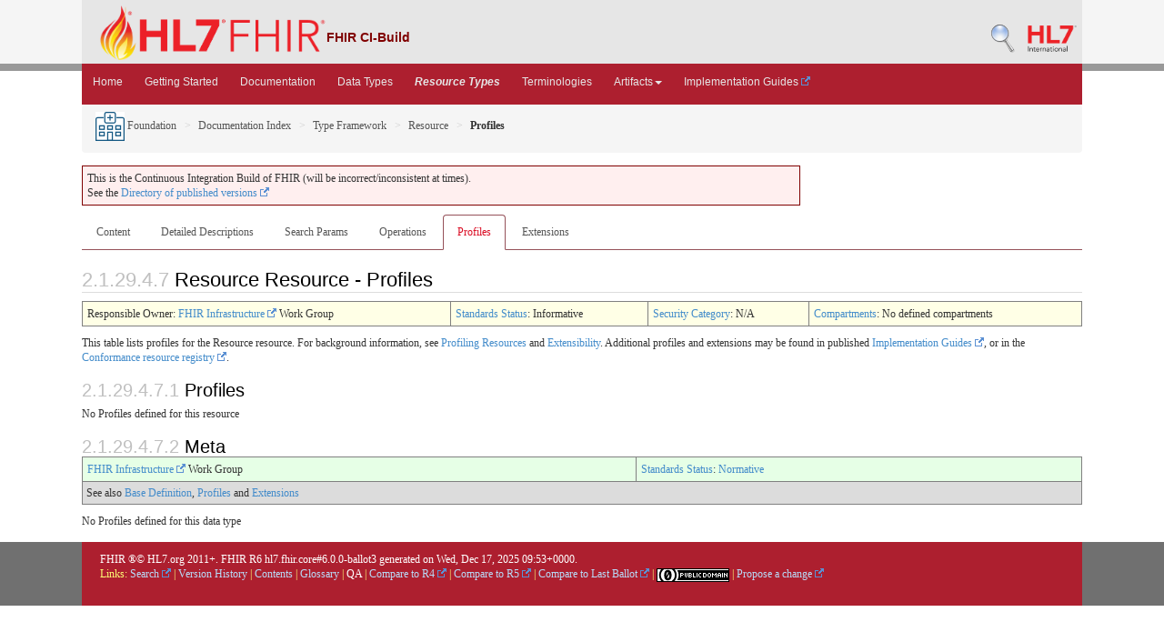

--- FILE ---
content_type: text/html; charset=utf-8
request_url: https://build.fhir.org/resource-profiles.html
body_size: 3717
content:
<!DOCTYPE HTML>
  <!-- template-resource-profiles.html --><html xml:lang="en" xmlns="http://www.w3.org/1999/xhtml" lang="en">
<head>
  <title>Resource - FHIR v6.0.0-ballot3</title>

  <meta http-equiv="Content-Type" content="text/html; charset=utf-8"/>  
  <meta name="viewport" content="width=device-width, initial-scale=1.0"/>
  <meta name="author" content="http://hl7.org/fhir"/>

  <link rel="stylesheet" href="fhir.css"/>
  <link rel="stylesheet" href="fhir-pub.css"/>
  <link rel="Prev" href="http://hl7.org/fhir/resource-profiles.html"/>

    <!-- Bootstrap core CSS -->
  <link rel="stylesheet" href="./dist/css/bootstrap.css"/>
  <link rel="stylesheet" href="./assets/css/bootstrap-fhir.css"/>

    <!-- Project extras -->
  <link rel="stylesheet" href="./assets/css/project.css"/>
  <link rel="stylesheet" href="./assets/css/pygments-manni.css"/>
	<link rel="stylesheet" href="jquery-ui.css"/>

  <script src="./assets/js/fhir-table-scripts.js"></script>

    <!-- Favicons -->
  <link sizes="144x144" rel="apple-touch-icon-precomposed" href="./assets/ico/apple-touch-icon-144-precomposed.png"/>
  <link sizes="114x114" rel="apple-touch-icon-precomposed" href="./assets/ico/apple-touch-icon-114-precomposed.png"/>
  <link sizes="72x72" rel="apple-touch-icon-precomposed" href="./assets/ico/apple-touch-icon-72-precomposed.png"/>
  <link rel="apple-touch-icon-precomposed" href="./assets/ico/apple-touch-icon-57-precomposed.png"/>
  <link rel="shortcut icon" href="./assets/ico/favicon.png"/>

</head>
<body>
	
<div id="segment-header" class="segment">  <!-- segment-header -->	
		
<div class="container">    <!-- container -->
			<a id="logo" href="http://hl7.org/fhir" data-no-external="true"><img src="./assets/images/fhir-logo-www.png" alt="logo fhir" width="249" height="60"/> </a>
			
<div id="hl7-status">
				<b>FHIR CI-Build</b>
			</div>       	
			
			
<div id="hl7-nav">
				 <a id="hl7-logo" href="http://www.hl7.org" data-no-external="true">
					<img src="./assets/images/hl7-logo.png" width="54" alt="visit the hl7 website" height="50"/>
				</a> 
			</div>       	
			
<div id="hl7-nav"><a id="hl7-logo" href="http://build.fhir.org/search-build.html" data-no-external="true"><img src="./assets/images/search.png" alt="Search CI-Build FHIR"/></a></div> 
		</div>
		
<div class="container">    <!-- container -->
	</div></div>  <!-- /segment-header -->	


	
<div id="segment-navbar" class="segment">  <!-- segment-navbar -->
		
<div id="stripe"> </div>
		
<div class="container">  <!-- container -->
   <!-- HEADER CONTENT -->
 	      		 	      		      		
			<nav class="navbar navbar-inverse">
				
<div class="container">
					<button data-target=".navbar-inverse-collapse" data-toggle="collapse" type="button" class="navbar-toggle">
						<span class="icon-bar"> </span>
						<span class="icon-bar"> </span>
						<span class="icon-bar"> </span>
					</button>
					<a href="index.html" class="navbar-brand hidden">FHIR</a>
					
<div class="nav-collapse collapse navbar-inverse-collapse">
						
<ul class="nav navbar-nav">
              
<li><a href="./index.html">Home</a></li>
              
<li><a href="./modules.html">Getting Started</a></li>
              
<li><a href="./documentation.html">Documentation</a></li>
              
<li><a href="./datatypes.html">Data Types</a></li>
              
<li><a href="./resourcelist.html"><b><i>Resource Types</i></b></a></li>
              
<li><a href="./terminologies-systems.html">Terminologies</a></li>
              
<li class="dropdown">
                <a data-toggle="dropdown" href="index.html" class="dropdown-toggle">Artifacts<b class="caret"></b></a>
                
<ul class="dropdown-menu">
                  
<li><a href="https://build.fhir.org/ig/HL7/fhir-extensions/extension-registry.html">Extensions</a></li>
                  
<li><a href="./operationslist.html">Operations</a></li>
                  
<li><a href="./patterns.html">Patterns</a></li>
                  
<li><a href="./profilelist.html">Profiles</a></li>
                  
<li><a href="./searchparameter-registry.html">Search Parameters</a></li>
				  
<li class="divider"></li>
                  
<li><a href="http://registry.fhir.org" target="_blank">Artifact Registry <img src="external.png" alt="icon" style="vertical-align: baseline"/></a></li>
                </ul>    
              </li>
              
<li><a href="http://fhir.org/guides/registry" target="_blank">Implementation Guides <img src="external.png" alt="icon" style="vertical-align: baseline"/></a></li>
						</ul>
					</div>  <!-- /.nav-collapse -->
				</div>  <!-- /.container -->
			</nav>  <!-- /.navbar -->
      		
  <!-- /HEADER CONTENT -->				
		</div>  <!-- /container -->
	</div>  <!-- /segment-navbar -->
	

	
<div id="segment-breadcrumb" class="segment">  <!-- segment-breadcrumb -->
		
<div class="container">  <!-- container -->	
			
<ul class="breadcrumb">
        
<li><a href="foundation-module.html"><img src="foundation.png" alt="link"/> Foundation</a></li>        
<li><a href="documentation.html">Documentation Index</a></li>        
<li><a href="types.html">Type Framework</a></li>        
<li><a href="resource.html">Resource</a></li>        
<li><b>Profiles</b></li>          <!-- resource.html / res-Profiles / Resource -->

			</ul>	
		</div>  <!-- /container -->
	</div>  <!-- /segment-breadcrumb -->
	

	
<div id="segment-content" class="segment">  <!-- segment-content -->
	
<div class="container">  <!-- container -->
            
<div class="row">
            	
<div class="inner-wrapper">
  <!-- CONTENT CONTENT -->

<div class="col-12">

<p style="background-color: #ffefef; border:1px solid maroon; padding: 5px; max-width: 790px;">This is the Continuous Integration Build of FHIR (will be incorrect/inconsistent at times). <br/>See the <a href="http://hl7.org/fhir/directory.html">Directory of published versions <img src="external.png" alt="icon" style="vertical-align: baseline"/></a></p>



<ul class="nav nav-tabs"><li><a href="resource.html">Content</a></li>
<li><a href="resource-definitions.html">Detailed Descriptions</a></li>
<li><a href="resource-search.html">Search Params</a></li>
<li><a href="resource-operations.html">Operations</a></li>
<li class="active"><a href="#">Profiles</a></li>
<li><a href="https://build.fhir.org/ig/HL7/fhir-extensions/extensions-resource.html">Extensions</a></li></ul>

<h2 class="self-link-parent"><span class="sectioncount">2.1.29.4.7<a name="2.1.29.4.7"> </a></span> Resource Resource - Profiles <a href="resource-profiles.html#2.1.29.4.7" title="link to here" class="self-link"><svg viewBox="0 0 1792 1792" width="20" class="self-link" height="20"><path d="M1520 1216q0-40-28-68l-208-208q-28-28-68-28-42 0-72 32 3 3 19 18.5t21.5 21.5 15 19 13 25.5 3.5 27.5q0 40-28 68t-68 28q-15 0-27.5-3.5t-25.5-13-19-15-21.5-21.5-18.5-19q-33 31-33 73 0 40 28 68l206 207q27 27 68 27 40 0 68-26l147-146q28-28 28-67zm-703-705q0-40-28-68l-206-207q-28-28-68-28-39 0-68 27l-147 146q-28 28-28 67 0 40 28 68l208 208q27 27 68 27 42 0 72-31-3-3-19-18.5t-21.5-21.5-15-19-13-25.5-3.5-27.5q0-40 28-68t68-28q15 0 27.5 3.5t25.5 13 19 15 21.5 21.5 18.5 19q33-31 33-73zm895 705q0 120-85 203l-147 146q-83 83-203 83-121 0-204-85l-206-207q-83-83-83-203 0-123 88-209l-88-88q-86 88-208 88-120 0-204-84l-208-208q-84-84-84-204t85-203l147-146q83-83 203-83 121 0 204 85l206 207q83 83 83 203 0 123-88 209l88 88q86-88 208-88 120 0 204 84l208 208q84 84 84 204z" fill="navy"></path></svg></a></h2>
<table class="colsi"><tr><td>Responsible Owner: <a href="http://www.hl7.org/Special/committees/fiwg/index.cfm">FHIR Infrastructure <img src="external.png" alt="icon" style="vertical-align: baseline"/></a> Work Group</td><td id="ballot"><a href="versions.html#std-process">Standards Status</a>: Informative</td><td><a href="security.html#SecPrivConsiderations">Security Category</a>: N/A</td>  <!-- !ns! --><td><a href="compartmentdefinition.html">Compartments</a>: No defined compartments</td></tr></table>

<p>
This table lists profiles for the Resource resource. For background information, see
<a href="profiling.html#resources">Profiling Resources</a> and <a href="extensibility.html">Extensibility</a>.
Additional profiles and extensions may be found in published
<a href="https://registry.fhir.org/guides">Implementation Guides <img src="external.png" alt="icon" style="vertical-align: baseline"/></a>, or in the
<a href="http://registry.fhir.org">Conformance resource registry <img src="external.png" alt="icon" style="vertical-align: baseline"/></a>.
</p>

<a name="profiles"></a>
<h3 class="self-link-parent"><span class="sectioncount">2.1.29.4.7.1</span> Profiles <a href="resource-profiles.html#profiles" title="link to here" class="self-link"><svg viewBox="0 0 1792 1792" width="20" class="self-link" height="20"><path d="M1520 1216q0-40-28-68l-208-208q-28-28-68-28-42 0-72 32 3 3 19 18.5t21.5 21.5 15 19 13 25.5 3.5 27.5q0 40-28 68t-68 28q-15 0-27.5-3.5t-25.5-13-19-15-21.5-21.5-18.5-19q-33 31-33 73 0 40 28 68l206 207q27 27 68 27 40 0 68-26l147-146q28-28 28-67zm-703-705q0-40-28-68l-206-207q-28-28-68-28-39 0-68 27l-147 146q-28 28-28 67 0 40 28 68l208 208q27 27 68 27 42 0 72-31-3-3-19-18.5t-21.5-21.5-15-19-13-25.5-3.5-27.5q0-40 28-68t68-28q15 0 27.5 3.5t25.5 13 19 15 21.5 21.5 18.5 19q33-31 33-73zm895 705q0 120-85 203l-147 146q-83 83-203 83-121 0-204-85l-206-207q-83-83-83-203 0-123 88-209l-88-88q-86 88-208 88-120 0-204-84l-208-208q-84-84-84-204t85-203l147-146q83-83 203-83 121 0 204 85l206 207q83 83 83 203 0 123-88 209l88 88q86-88 208-88 120 0 204 84l208 208q84 84 84 204z" fill="navy"></path></svg></a></h3>



<p>No Profiles defined for this resource</p>


<a name="Meta"></a>
<a name="meta"></a>
<h3 style="margin-bottom: 1px" class="self-link-parent"><span class="sectioncount">2.1.29.4.7.2</span> Meta <a href="resource-profiles.html#meta" title="link to here" class="self-link"><svg viewBox="0 0 1792 1792" width="20" class="self-link" height="20"><path d="M1520 1216q0-40-28-68l-208-208q-28-28-68-28-42 0-72 32 3 3 19 18.5t21.5 21.5 15 19 13 25.5 3.5 27.5q0 40-28 68t-68 28q-15 0-27.5-3.5t-25.5-13-19-15-21.5-21.5-18.5-19q-33 31-33 73 0 40 28 68l206 207q27 27 68 27 40 0 68-26l147-146q28-28 28-67zm-703-705q0-40-28-68l-206-207q-28-28-68-28-39 0-68 27l-147 146q-28 28-28 67 0 40 28 68l208 208q27 27 68 27 42 0 72-31-3-3-19-18.5t-21.5-21.5-15-19-13-25.5-3.5-27.5q0-40 28-68t68-28q15 0 27.5 3.5t25.5 13 19 15 21.5 21.5 18.5 19q33-31 33-73zm895 705q0 120-85 203l-147 146q-83 83-203 83-121 0-204-85l-206-207q-83-83-83-203 0-123 88-209l-88-88q-86 88-208 88-120 0-204-84l-208-208q-84-84-84-204t85-203l147-146q83-83 203-83 121 0 204 85l206 207q83 83 83 203 0 123-88 209l88 88q86-88 208-88 120 0 204 84l208 208q84 84 84 204z" fill="navy"></path></svg></a></h3>
<table style="margin-bottom: 0px" class="colsn"><tr><td><a href="http://www.hl7.org/Special/committees/fiwg/index.cfm">FHIR Infrastructure <img src="external.png" alt="icon" style="vertical-align: baseline"/></a> Work Group</td><td><a href="versions.html#std-process">Standards Status</a>: <a href="versions.html#std-process" title="Standard Status">Normative</a></td></tr></table>
<p style="background-color: gainsboro; border-left: solid 1px #808080; border-right: solid 1px #808080; border-bottom: solid 1px #808080; padding: 4px; margin-top: 0px">
  <!-- xlp:Meta -->See also <a href="references.html#CodeableReference" data-no-external="true">Base Definition</a>, <a href="references-profiles.html#CodeableReference" data-no-external="true">Profiles</a> and <a href="https://build.fhir.org/ig/HL7/fhir-extensions/extensions-references.html#CodeableReference" data-no-external="true">Extensions</a>
</p>

<p>No Profiles defined for this data type</p>

</div>   <!-- col-12 -->
				</div>  <!-- /inner-wrapper -->
            </div>  <!-- /row -->
        </div>  <!-- /container -->
        
    </div>  <!-- /segment-content -->


	
<div id="segment-footer" class="segment">  <!-- segment-footer -->
		
<div class="container">  <!-- container -->
			
<div class="inner-wrapper">
				<p>
        FHIR &reg;&copy; HL7.org 2011+. FHIR R6 hl7.fhir.core#6.0.0-ballot3 generated on Wed, Dec 17, 2025 09:53+0000. 
        <br/>
        <span style="color: #FFFF77">
        Links: <a style="color: #b8dcf9" href="http://hl7.org/fhir/search.cfm">Search <img src="external.png" alt="icon" style="vertical-align: baseline"/></a> | 
               <a style="color: #b8dcf9" href="history.html">Version History</a> | 
               <a style="color: #b8dcf9" href="toc.html">Contents</a> | 
               <a style="color: #b8dcf9" href="help.html">Glossary</a> |
               <a style="color: #ffffff" href="qa.html">QA</a> |
  <!-- <a style="color: #b8dcf9" href="credits.html">Credits</a> | -->
               <a style="color: #b8dcf9" href="https://www.fhir.org/perl/htmldiff.pl?oldfile=http%3A%2F%2Fhl7.org%2Ffhir%2FR4%2Fresource-profiles.html&amp;newfile=http%3A%2F%2Fbuild.fhir.org%2Fresource-profiles.html">Compare to R4 <img src="external.png" alt="icon" style="vertical-align: baseline"/></a> |                
               <a style="color: #b8dcf9" href="https://www.fhir.org/perl/htmldiff.pl?oldfile=http%3A%2F%2Fhl7.org%2Ffhir%2FR5%2Fresource-profiles.html&amp;newfile=http%3A%2F%2Fbuild.fhir.org%2Fresource-profiles.html">Compare to R5 <img src="external.png" alt="icon" style="vertical-align: baseline"/></a> |                
               <a style="color: #b8dcf9" href="https://www.fhir.org/perl/htmldiff.pl?oldfile=http%3A%2F%2Fhl7.org%2Ffhir%2F6.0.0-ballot3%2Fresource-profiles.html&amp;newfile=http%3A%2F%2Fbuild.fhir.org%2Fresource-profiles.html">Compare to Last Ballot <img src="external.png" alt="icon" style="vertical-align: baseline"/></a> |                
               <a rel="license" style="color: #b8dcf9" href="license.html"><img src="cc0.png" alt="CC0" style="border-style: none;"/></a> | 
               <a style="color: #b8dcf9" href="https://jira.hl7.org/secure/CreateIssueDetails!init.jspa?pid=10405&amp;issuetype=10600&amp;customfield_11302=FHIR-core&amp;customfield_11808=R5&amp;customfield_10612=http://build.fhir.org/resource-profiles.html" target="_blank">Propose a change <img src="external.png" alt="icon" style="vertical-align: baseline"/></a>   
        </span>
        </p>
			</div>  <!-- /inner-wrapper -->
		</div>  <!-- /container -->
	</div>  <!-- /segment-footer -->
  <!-- disqus thread -->
  <!-- disqus -->
  <!-- end disqus -->        
	
	
<div id="segment-post-footer" class="segment hidden">  <!-- segment-post-footer -->
		
<div class="container">  <!-- container -->
		</div>  <!-- /container -->
	</div>  <!-- /segment-post-footer -->
    
      <!-- JS and analytics only. -->
      <!-- Bootstrap core JavaScript
================================================== -->
  <!-- Placed at the end of the document so the pages load faster -->
<script src="./assets/js/jquery.js"> </script>     <!-- note keep space here, otherwise it will be transformed to empty tag -> fails -->
<script src="./dist/js/bootstrap.min.js"> </script>
<script src="./assets/js/respond.min.js"> </script>

<script src="./assets/js/fhir.js"> </script>

  <!-- Analytics Below
================================================== -->


</body>
</html>